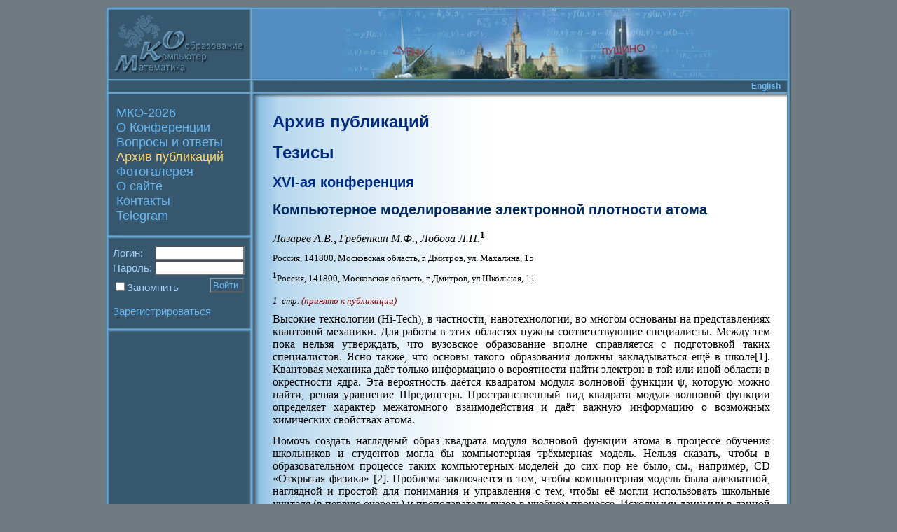

--- FILE ---
content_type: text/html; charset=utf-8
request_url: http://mce.su/rus/archive/abstracts/mce16/sect287/doc27136/
body_size: 3935
content:
<HTML>
<HEAD>
<TITLE>Компьютерное моделирование электронной плотности атома</TITLE>
<link rel="stylesheet"  type="text/css" HREF="/mce.css">
</HEAD>
<SCRIPT>
function doMail(id) {if (id) {id="?mailto="+id} else {id=""} window.open("/rus/mail"+id, "", "width=520,height=300");return false;}
</SCRIPT>
<BODY BGCOLOR="#707A81"><CENTER STYLE="height:100%">
<TABLE border=0 cellpadding=0 cellspacing=0 ID="mainTable" HEIGHT="99%">
<TR class="noprint">
<TD class="maintablel" height=10></TD>
<TD class="noprint maintabler" height=10></TD>
</TR>
<TR class="noprint">
<TD class="maintablel" height=106 bgcolor="#37576E"><img src="/images/logo_rus.gif" width=218 height=106 hspace=0 vspace=0 ALT=""></TD>
<TD class="noprint maintabler" height=106><img src="/images/collage.jpg" width=760 height=106 hspace=0 vspace=0 ALT=""></TD>
</TR>
<TR class="noprint">
<TD height=15 bgcolor="#37576E" background="/images/r1all.gif" colspan=2 ALIGN="right" VALIGN="top" CLASS="lang"><A HREF="/eng/archive/abstracts/mce16/sect287/doc27136/">English</A></TD>
</TR>
<TR class="noprint">
<TD height=9 bgcolor="#37576E" background="/images/r2all.gif" colspan=2></TD>
</TR>
<TR>
<TD class="maintablel" ID="mainmenu" bgcolor="#37576E" background="/images/r3left.gif" valign=top>
<DIV CLASS="mainmenuDiv">
<UL class="menu">
<LI class="menu"><a href="/rus/" class="menu" title="МКО-2026">МКО-2026</a>
<LI class="menu"><a href="/rus/about/" class="menu" title="Математика. Компьютер. Образование">О Конференции</a>
<LI class="menu"><a href="/rus/FAQ/" class="menu" title="Вопросы и ответы">Вопросы и ответы</a>
<LI class="menuselected"><a href="/rus/archive/" class="menuselected" title="Архив публикаций">Архив публикаций</a>
<LI class="menu"><a href="/rus/gallery/" class="menu" title="Фотогалерея">Фотогалерея</a>
<LI class="menu"><a href="/rus/aboutcreators/" class="menu" title="О сайте">О сайте</a>
<LI class="menu"><a href="/rus/contacts/" class="menu" title="Контакты">Контакты</a>
<LI class="menu"><a href="https://t.me/mce_conference/" class="menu" title="Telegram-канал конференции">Telegram</a>
</UL>
</DIV>
<img src="/images/r4left.gif" width=218 height=6 hspace=0 vspace=0>

<DIV CLASS="loginForm">
<form action="/rus/archive/abstracts/mce16/sect287/doc27136/" method="post">
<table width="100%" border=0 cellpadding=0 cellspacing=0>
	<tr><td>Логин:</td>
	    <td align=right WIDTH="100%"><input type="text" name="login" size=15 CLASS="loginInput"></td></tr>
	<tr><td>Пароль:&nbsp;</td>
      <td align=right WIDTH="100%"><input type="password" name="pass" size=15 CLASS="loginInput"></td></tr>
</table>
<table width="100%" border=0 cellpadding=0 cellspacing=0>
	<tr><td VALIGN=bottom><input type="checkbox" name="savepassword" ID="savepassword" value="1"><LABEL
          FOR="savepassword">Запомнить</label></td>
       <td align=right valign=top STYLE="padding-top:3px"><input type="submit" NAME="siteLogIn" value="Войти"
          CLASS="button"></td></tr>
	<tr><td colspan=2><BR><A HREF="/rus/user/register/">Зарегистрироваться</A></td></tr>
</table></form>
</DIV>

<img src="/images/r4left.gif" width=218 height=6 hspace=0 vspace=0>
<!--span class="noprint">
<a href="http://crm.ics.org.ru" target="blank"><img src="/images/crm.gif" border="0" alt="Журнал &quot;Компьютерные исследования и моделирование&quot;" width="183" height="37" HSPACE="13" VSPACE="18"></a>
<br>
<a href="http://cnir.msu.ru/" target="blank"><img src="/files/cnir.gif" border="0" alt="Центр национального интеллектуального резерва МГУ имени М.В. Ломоносова" width="182" height="122" HSPACE="13"></a>
<br>
<a href="http://www.math-life.com/" target="blank"><img src="http://www.math-life.com/files/banner_math-life_125x125_v1.gif" border="0" alt="Математический портал Math-Life: математический форум, статьи, видео-лекции, библиотека" width="125" height="125" HSPACE="42"></a>
<br>
<a href="http://www.konferencii.ru/" target="blank"><img width="100" height="100" border="0" alt="Открытый каталог научных конференций" src="http://www.konferencii.ru/banners/b_100x100.gif" HSPACE="55" VSPACE="10"></a>
<br>
<a href="http://www.AllConferences.Com/" target="_blank"><font face="Arial"><img border="0" src="http://www.AllConferences.Com/images/logo150.gif" alt="AllConferences.Com:  Directory of Conferences, conventions, exhibits, seminars, workshops, events, trade shows and business meetings. Includes calendar, dates, location, web site, contact and registration information." width="150" height="85" HSPACE="30" VSPACE="20"></font></a>
<br>
<a href="http://www.ConferenceAlerts.Com/" target="_blank"><font face="Arial"><img border="0" src="http://www.cmtevents.com/eventdatas/080423/media/conferencealerts.gif" alt="Conference Alerts" width="160" height="36" HSPACE="20" VSPACE="20"></font></a>
<br>
</span-->

</TD>
<TD ID="maincontent" background="/images/r3right.gif" valign="top" bgcolor="white">
<H1><A HREF="/rus/archive/">Архив публикаций</A></H1><H1><A HREF="/rus/archive/abstracts/">Тезисы</A></H1><H2><A HREF="/rus/archive/abstracts/mce16/">XVI-ая конференция</A></H2>
<H2>Компьютерное моделирование электронной плотности атома</H2>
<P><NOBR><I>Лазарев А.В.</I>,</NOBR> <NOBR><I>Гребёнкин М.Ф.</I>,</NOBR> <NOBR><I>Лобова Л.П.</I><SUP><B>1</B></SUP><I></I></NOBR>
<P CLASS="contacts">Россия, 141800, Московская область, г. Дмитров, ул. Махалина, 15
<P CLASS="contacts"><SUP><B>1</B></SUP>Россия, 141800, Московская область, г. Дмитров, ул.Школьная, 11<BR><BR>
<I>1&nbsp;&nbsp;стр. </I> <SPAN CLASS="statustext">(принято к публикации)</SPAN>
<P>     Высокие технологии (Hi-Tech), в частности, нанотехнологии, во многом основаны на представлениях квантовой механики. Для работы в этих областях нужны соответствующие специалисты. Между тем пока нельзя утверждать, что вузовское образование вполне справляется с подготовкой таких специалистов. Ясно также, что основы такого образования должны закладываться ещё в школе[1]. Квантовая механика даёт только информацию о вероятности найти электрон  в той или иной области в окрестности ядра. Эта вероятность даётся квадратом модуля волновой функции ψ, которую можно найти, решая уравнение Шредингера. Пространственный вид квадрата модуля волновой функции определяет характер межатомного взаимодействия и даёт важную информацию о возможных химических свойствах атома.
<P><P>    Помочь создать наглядный образ квадрата модуля волновой функции атома в процессе обучения школьников и студентов могла бы компьютерная трёхмерная модель. Нельзя сказать, чтобы в образовательном процессе таких компьютерных моделей до сих пор не было, см., например, CD «Открытая физика» [2]. Проблема заключается в том, чтобы компьютерная модель была адекватной, наглядной и простой для понимания и управления  с тем, чтобы её могли использовать школьные учителя (в первую очередь) и преподаватели вузов в учебном процессе. Исходными данными в данной работе являются приведённые в учебниках по квантовой механике выражения для волновой функции ψ атома водорода и других простейших атомных объектов и квадрата её модуля │ψ│2. Компьютерное моделирование осуществлялось на языке Delphi 7 c использованием открытой графической библиотеки Open GL. Трёхмерная модель позволяла рассматривать и анализировать плотность электронного облака для атома водорода при различных значениях квантовых чисел n, l и mz.  Доступны профили сечения плотности электронного облака плоскостью, а также пошаговое построение этой плотности. Наглядность и простота модели вполне удовлетворительны. Компьютерная модель с успехом апробирована на занятиях по физике в школе и при изучении соответствующего раздела квантовой механики в университете.  
<P><P>
<P><P>Литература.
<P><P>1.  Гребёнкин М.Ф.,  Лобова Л.П. Нанотехнологии и школьное образование // Прикладная информатика, №2(14), 2008,  стр.17-23.
<P><P>2. www.phisicon.ru	
<HR><BR><UL><LI><A HREF="/archive/doc27136/doc.pdf" TARGET="_blank">открыть в PDF формате</A></UL>

</TD>
</TR>

<TR class="noprint">
<TD class="maintablel" height=20 bgcolor="#37576E" background="/images/r3left.gif"></TD>
<TD class="noprint maintabler rights" background="/images/r3right.gif" bgcolor="white" align="center">&copy;&nbsp;2004&nbsp;Дизайн <A href="http://www.lit.msu.ru/">Лицея Информационных технологий №1533</A></TD>
</TR>

<TR class="noprint">
<TD height=7 bgcolor="#37576E" background="/images/r5all.gif" colspan=2></TD>
</TR>
<TR class="noprint">
<TD class="maintablel" height=10></TD>
<TD class="noprint maintabler" height=10></TD>
</TR>
</TABLE></CENTER></BODY>
</HTML>

--- FILE ---
content_type: text/css
request_url: http://mce.su/mce.css
body_size: 2349
content:
#maincontent
 {
  text-align:justify;
 }
P
 {
  margin-top: 0.2em;
  margin-bottom: 0.7em;
 }
.nodisp
 {
  display:none;
 }
.centered
 {
  text-align:center;
  text-indent:0px;
 }
LI,.leftaligned,.sectionlist
 {
  text-align:left;
 }
.sectionlist
 {
  padding-left:3em;
  text-indent:-3em;
 }
BODY.sberbank
 {
  background-color:white;
 }
TD.sberbankleft
 {
	width: 40mm;
	height: 70mm;
 }
TABLE.sberbank, TABLE.invoice
 {
  border-collapse: collapse;
 }
TABLE.invoice
 {
  border: none;
 }
TABLE.sberbank, TABLE.sberbank TD, TABLE.sberbank TH, TABLE.invoice TD, TABLE.invoice TH
 {
  border: 0.5pt solid black;
 }
TD.invoicefooter
 {
  border: none !important;
  text-align: right;
  font-weight: bold;
 }
.contacts
 {
  font-size: smaller;
 }

@media screen
 {
  .noscreen
   {
    display:none;
   }
  *
   {
	-moz-box-sizing: border-box;
	-webkit-box-sizing: border-box;
	-ms-box-sizing: border-box;
	box-sizing: border-box;
  }
  IMG
   {
    box-sizing: content-box;
    -moz-box-sizing: content-box;
   }
  html,body
   {
    height:100%;
    margin:0px;
    padding:0px
   }
	BODY.sberbank
	 {
    margin:10px;
	 }
  #mainTable
   {
    width: 778px;
    height: 100%;
    table-layout: fixed;
   }
  .maintablel
   {
    width: 218px;
   }
   .maintabler
   {
    width: 760px;
   }
  BODY
   {
    background-color:#707A81;
    color:black;
   }
  .htmled
   {
     padding:20px !important;
     padding-right:3px !important;
    }
  BODY,.htmled
   {
    SCROLLBAR-FACE-COLOR: #47677E;
    SCROLLBAR-HIGHLIGHT-COLOR: #A6B8C4;
    SCROLLBAR-SHADOW-COLOR: #173348;
    SCROLLBAR-3DLIGHT-COLOR: #548DC1;
    SCROLLBAR-ARROW-COLOR: #C6D8F4;
   }
  .label12
   {
    font-size: 12px;
   }
  BODY,TEXTAREA,LEGEND
   {
    font-family:sans-serif;
   }
  #maincontent, #maincontent TEXTAREA
   {
    font-family:times,serif;
   }
  #maincontent LEGEND
   {
    font-style: italic;
    font-weight: bold;
   }
  H1, H2, H3, H4, H5, H1 A, H2 A, H3 A, H4 A, H5 A, .hdrtxt
   {
    color: #002A5D;
    font-family:sans-serif;
    text-decoration:none;
    text-align:left;
   }
  H1
   {
    font-size:150%;
   }
  H2
   {
    font-size:125%;
   }
  H3
   {
    font-size:110%;
   }
  H4
   {
    font-size:100%;
    margin-bottom:0.5em;
   }
  H5
   {
    font-size:90%;
    margin-top:0.2em;
    margin-bottom:0em;
   }
  .errmsg
   {
    color:#8f0000;
    font-weight:bold;
    font-size: larger;
    font-family:sans-serif;
   }
  .mandatoryfield
   {
    color: #ff0000;
    font-weight: bold;
    width: 15px;
   }
  .badInput, .badInput TR
   {
	  background-color: #ffc7bf;
   }
  .warningBlock
   {
	  background-color: #ffefbf;
   }
  P.badInput, P.warningBlock, DIV.badInput, DIV.warningBlock
   {
	  padding: 5px;
	  border: 1px outset;
   }
  FORM
   {
    margin:0px;
   }
  INPUT, TEXTAREA, SELECT, BUTTON
   {
    color:#091B68;
    padding-left: 3px;
    SCROLLBAR-FACE-COLOR: ThreeDFace;
    SCROLLBAR-HIGHLIGHT-COLOR: ThreeDHighlight;
    SCROLLBAR-SHADOW-COLOR: ThreeDShadow;
    SCROLLBAR-3DLIGHT-COLOR: ThreeDHighlight;
    SCROLLBAR-ARROW-COLOR: ButtonText;
   }
  .loginInput
   {
    border-top-color:#87A0B2;
    border-left-color:#87A0B2;
    width:100%;
   }
  INPUT.button, BUTTON.button
   {
    color:#69BAF4 !important;
    background-color: #37576E;
    border-top-color:#87A0B2;
    border-left-color:#87A0B2;
    border-bottom-color:#9CACB7;
    border-right-color:#9CACB7;
    margin: 1px;
   }
  IMG.button
   {
    color:black;
    background-color:#93B3C7;
    border-top-color:#B7D0FF;
    border-left-color:#B7D0FF;
    border-bottom-color:#BCDCFF;
    border-right-color:#BCDCFF;
   }
  TEXTAREA
   {
    overflow: visible;
    overflow-y: visible;
    overflow-x: hidden;
	height: auto;
   }


  #WYSWYGbuttons, #wyswygmenutoggle, #filePanel
   {
    width: 196px !important;
    margin-left: 8px !important;
   }
  #cleanupOptions
   {
    border-left: 2px inset #87A0B2;
    border-bottom: 2px inset #9CACB7;
    background-color: #93B3C7;
    color: black;
    margin-right: 2px !important;
   }

  .browserBody
   {
    background-color: #37576E;
    color: #A5D2FB;
   }

	.rowSelected
	 {
	  background-color: #dde3ee;
	 }
	.menuItemDisabled
	 {
	  color: #777777;
	 }
	.rowNewItem
	 {
	  background-color: #fff7ee;
	 }
	.cellDeleteItem
	 {
	  background-color: #ffe7df;
	 }
	.rowSelected .cellDeleteItem
	 {
	  background-color: #ff776f;
	 }




  #maincontent A:link
   {
    color:#012D7F;
   }
  #maincontent A:visited
   {
    color:#573100;
   }
  #maincontent A:hover
   {
    color:#475F8B;
   }
  #maincontent A.delLink:link, #maincontent A.delLink:visited, #maincontent A.delLink:hover
   {
    color:red;
    font-weight:bold;
   }
  .fixedT
   {
    table-layout:fixed;
   }
  .prnex
   {
    font-family:serif;
    padding:10px;
   }
  DIV.mainmenuDiv, DIV.personalForm, DIV.loginForm
   {
    padding:10px;
    padding-bottom:15px;
    padding-right:20px;
    width: 100%;
   }
  #maincontent
   {
    background-color:white;
    background-image:url("/images/r3right.gif");
    padding:20px;
    padding-right:30px;
    width: 100%;
    overflow-x: auto;
   }
  #maincontent PRE
   {
    width: 500px;
    overflow-x: auto;
    padding-bottom: 20px;
   }
  #galleryD
   {
    padding:0px;
    padding-right:7px;
   }
  TABLE#presentationList TD, TABLE#presentationList TH
   {
    font-size: smaller;
   }
  TABLE#presentationList TH A
   {
    font-weight: normal;
   }
  FIELDSET
   {
    padding: 5px;
   }
  LI.itemselected
   {
    color: white;
   }
  #mainmenu, #mainmenu TD
   {
    color: #A5D2FB;
    padding:0px;
    font-size: 15px;
   }
  #mainmenu FIELDSET
   {
    border-color:#9CACB7;
   }
  .REditor
   {
    text-align:right;
    color:#483D8B;
    font-size:13px;
    font-family:sans-serif;
    padding-bottom:8px;
   }
  .REditor2
   {
    font-family:Papyrus, Times New Roman;
    font-weight:bold;
   }
  LEGEND.REditor
   {
    color: #A5D2FB;
   }
  .cmsLinks
   {
    font-size: 13px;
   }
  #mainmenu A, .browserBody A
   {
    color:#69BAF4;
    text-decoration: none;
   }
  #mainmenu A:hover, .browserBody A:hover
   {
    text-decoration: underline;
   }
  #mainmenu A.podmenu, #mainmenu A.menuselected, LI.podmenu, LI.menu, LI.menuselected
   {
    color:#FFD76D;
    text-decoration: none;
   }
  UL.menu
   {
    margin-top: 1px;
    margin-bottom: 1px;
    margin-left: 5px;
    padding: 0px;
    padding-left: 20px;
    text-indent: -20px;
    list-style-type: none;
    font-size:18px;
    font-weight:normal;
   }
  UL.podmenu
   {
    margin-top: 2px;
    margin-bottom: 5px;
    margin-left: 0px;
    padding: 0px;
    text-indent: 0px;
    list-style: disc outside;
    list-style-image: url(/images/bullet.gif);
    font-size:16px;
    font-weight:bold;
   }
  UL.podmenu LI.itemselected
   {
    list-style: disc outside;
    list-style-image: url(/images/bullets.gif);
   }
  UL.podmenu UL.podmenu
   {
    margin-left: 10px;
   }
  UL.pubslist LI
   {
    margin-bottom: 5px;
   }
  .statustext
   {
    font-style: italic;
    color: #7f0000;
   }
  .rights
   {
    font-size:10px;
    padding-right:30px;
   }
  .rights, .rights A
   {
    color:#2D4759;
    text-decoration:none;
   }
  .rights A:hover
   {
    text-decoration:underline;
   }
  .lang
   {
    font-size:12px;
    padding-right:15px;
   }
  .lang A
   {
    color:#69BAF4;
    font-weight:bold;
    text-decoration: none;
    }
  .lang A:hover
   {
    text-decoration: underline;
   }
  .cmsBar
   {
    color:red;
    height:1px;
   }


  TABLE.sberbank
   {
    width: 100%;
   }
  TABLE.organizationinput TD
   {
    border-bottom: 1px solid #37576E;
   }

  .paperstatus0
   {
    background-color:#9E95FF;
   }
  .paperstatus1, .paperstatus5
   {
    background-color:#9EFF95;
   }
  .paperstatus2, .paperstatus3, .paperstatus4
   {
    background-color:#FFFF95;
   }
  .paperstatus6
   {
    background-color:#ff978f;
   }
 }

@media print
 {
  #mainTable
   {
    width: 100%;
    height: 99%;
    table-layout: fixed;
   }
  .maintablel
   {
    width: 0%;
    overflow: hidden;
   }
  #maintabler
   {
    width: 100%;
   }
  .noprint
   {
    display: none;
   }
  A
   {
    color: black;
    text-decoration: none;
   }
  .sberbank, .sberbank TD
   {
    FONT-SIZE: 9pt;
    FONT-FAMILY: sans-serif;
   }
  TABLE.sberbank
   {
    width: 150mm;
   }
 }
